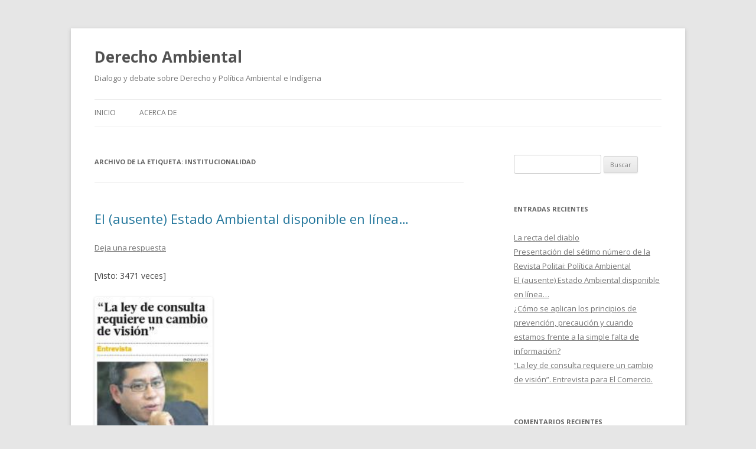

--- FILE ---
content_type: text/html; charset=UTF-8
request_url: http://blog.pucp.edu.pe/blog/derechoambiental/tag/institucionalidad/
body_size: 9661
content:
<!DOCTYPE html>
<!--[if IE 7]>
<html class="ie ie7" lang="es-ES">
<![endif]-->
<!--[if IE 8]>
<html class="ie ie8" lang="es-ES">
<![endif]-->
<!--[if !(IE 7) & !(IE 8)]><!-->
<html lang="es-ES">
<!--<![endif]-->
<head>
<meta charset="UTF-8" />
<meta name="viewport" content="width=device-width" />
<title>Institucionalidad | Derecho Ambiental</title>
<link rel="profile" href="http://gmpg.org/xfn/11" />
<link rel="pingback" href="http://blog.pucp.edu.pe/blog/derechoambiental/xmlrpc.php" />
<!--[if lt IE 9]>
<script src="http://blog.pucp.edu.pe/blog/derechoambiental/wp-content/themes/twentytwelve/js/html5.js" type="text/javascript"></script>
<![endif]-->
<link rel='dns-prefetch' href='//fonts.googleapis.com' />
<link rel='dns-prefetch' href='//s.w.org' />
<link href='https://fonts.gstatic.com' crossorigin rel='preconnect' />
<link rel="alternate" type="application/rss+xml" title="Derecho Ambiental &raquo; Feed" href="http://blog.pucp.edu.pe/blog/derechoambiental/feed/" />
<link rel="alternate" type="application/rss+xml" title="Derecho Ambiental &raquo; RSS de los comentarios" href="http://blog.pucp.edu.pe/blog/derechoambiental/comments/feed/" />
<link rel="alternate" type="application/rss+xml" title="Derecho Ambiental &raquo; Institucionalidad RSS de la etiqueta" href="http://blog.pucp.edu.pe/blog/derechoambiental/tag/institucionalidad/feed/" />
		<script type="text/javascript">
			window._wpemojiSettings = {"baseUrl":"https:\/\/s.w.org\/images\/core\/emoji\/11\/72x72\/","ext":".png","svgUrl":"https:\/\/s.w.org\/images\/core\/emoji\/11\/svg\/","svgExt":".svg","source":{"concatemoji":"http:\/\/blog.pucp.edu.pe\/blog\/derechoambiental\/wp-includes\/js\/wp-emoji-release.min.js?ver=4.9.8"}};
			!function(a,b,c){function d(a,b){var c=String.fromCharCode;l.clearRect(0,0,k.width,k.height),l.fillText(c.apply(this,a),0,0);var d=k.toDataURL();l.clearRect(0,0,k.width,k.height),l.fillText(c.apply(this,b),0,0);var e=k.toDataURL();return d===e}function e(a){var b;if(!l||!l.fillText)return!1;switch(l.textBaseline="top",l.font="600 32px Arial",a){case"flag":return!(b=d([55356,56826,55356,56819],[55356,56826,8203,55356,56819]))&&(b=d([55356,57332,56128,56423,56128,56418,56128,56421,56128,56430,56128,56423,56128,56447],[55356,57332,8203,56128,56423,8203,56128,56418,8203,56128,56421,8203,56128,56430,8203,56128,56423,8203,56128,56447]),!b);case"emoji":return b=d([55358,56760,9792,65039],[55358,56760,8203,9792,65039]),!b}return!1}function f(a){var c=b.createElement("script");c.src=a,c.defer=c.type="text/javascript",b.getElementsByTagName("head")[0].appendChild(c)}var g,h,i,j,k=b.createElement("canvas"),l=k.getContext&&k.getContext("2d");for(j=Array("flag","emoji"),c.supports={everything:!0,everythingExceptFlag:!0},i=0;i<j.length;i++)c.supports[j[i]]=e(j[i]),c.supports.everything=c.supports.everything&&c.supports[j[i]],"flag"!==j[i]&&(c.supports.everythingExceptFlag=c.supports.everythingExceptFlag&&c.supports[j[i]]);c.supports.everythingExceptFlag=c.supports.everythingExceptFlag&&!c.supports.flag,c.DOMReady=!1,c.readyCallback=function(){c.DOMReady=!0},c.supports.everything||(h=function(){c.readyCallback()},b.addEventListener?(b.addEventListener("DOMContentLoaded",h,!1),a.addEventListener("load",h,!1)):(a.attachEvent("onload",h),b.attachEvent("onreadystatechange",function(){"complete"===b.readyState&&c.readyCallback()})),g=c.source||{},g.concatemoji?f(g.concatemoji):g.wpemoji&&g.twemoji&&(f(g.twemoji),f(g.wpemoji)))}(window,document,window._wpemojiSettings);
		</script>
		<style type="text/css">
img.wp-smiley,
img.emoji {
	display: inline !important;
	border: none !important;
	box-shadow: none !important;
	height: 1em !important;
	width: 1em !important;
	margin: 0 .07em !important;
	vertical-align: -0.1em !important;
	background: none !important;
	padding: 0 !important;
}
</style>
<link rel='stylesheet' id='rating-dia-css'  href='http://blog.pucp.edu.pe/blog/derechoambiental/wp-content/plugins/rating-dia/css/rating-dia.css?ver=4.9.8' type='text/css' media='all' />
<link rel='stylesheet' id='twentytwelve-fonts-css'  href='https://fonts.googleapis.com/css?family=Open+Sans:400italic,700italic,400,700&#038;subset=latin,latin-ext' type='text/css' media='all' />
<link rel='stylesheet' id='twentytwelve-style-css'  href='http://blog.pucp.edu.pe/blog/derechoambiental/wp-content/themes/twentytwelve/style.css?ver=4.9.8' type='text/css' media='all' />
<!--[if lt IE 9]>
<link rel='stylesheet' id='twentytwelve-ie-css'  href='http://blog.pucp.edu.pe/blog/derechoambiental/wp-content/themes/twentytwelve/css/ie.css?ver=20121010' type='text/css' media='all' />
<![endif]-->
<link rel='stylesheet' id='subscribe-by-email-widget-css-css'  href='http://blog.pucp.edu.pe/blog/derechoambiental/wp-content/plugins/subscribe-by-email/assets/css/widget/widget.css?ver=20130522' type='text/css' media='all' />
<link rel='stylesheet' id='addtoany-css'  href='http://blog.pucp.edu.pe/blog/derechoambiental/wp-content/plugins/add-to-any/addtoany.min.css?ver=1.14' type='text/css' media='all' />
<link rel='stylesheet' id='site-categories-styles-css'  href='http://blog.pucp.edu.pe/blog/derechoambiental/wp-content/plugins/site-categories/css/site-categories-styles.css?ver=4.9.8' type='text/css' media='all' />
<link rel='stylesheet' id='sbe-form-css-css'  href='http://blog.pucp.edu.pe/blog/derechoambiental/wp-content/plugins/subscribe-by-email/assets//css/shortcode.css?ver=20140212' type='text/css' media='all' />
<script type='text/javascript' src='http://blog.pucp.edu.pe/blog/derechoambiental/wp-includes/js/jquery/jquery.js?ver=1.12.4'></script>
<script type='text/javascript' src='http://blog.pucp.edu.pe/blog/derechoambiental/wp-includes/js/jquery/jquery-migrate.min.js?ver=1.4.1'></script>
<script type='text/javascript' src='http://blog.pucp.edu.pe/blog/derechoambiental/wp-content/plugins/add-to-any/addtoany.min.js?ver=1.0'></script>
<script type='text/javascript'>
/* <![CDATA[ */
var RatingDia = {"ajaxurl":"http:\/\/blog.pucp.edu.pe\/blog\/derechoambiental\/wp-admin\/admin-ajax.php","security":"3e21a3dfb3"};
/* ]]> */
</script>
<script type='text/javascript' src='http://blog.pucp.edu.pe/blog/derechoambiental/wp-content/plugins/rating-dia/js/rating-dia.js?ver=4.9.8'></script>
<script type='text/javascript'>
/* <![CDATA[ */
var sbe_widget_captions = {"ajaxurl":"http:\/\/blog.pucp.edu.pe\/blog\/derechoambiental\/wp-admin\/admin-ajax.php","nonce":"f9640f6215"};
/* ]]> */
</script>
<script type='text/javascript' src='http://blog.pucp.edu.pe/blog/derechoambiental/wp-content/plugins/subscribe-by-email/assets/js/widget.js?ver=4.9.8'></script>
<link rel='https://api.w.org/' href='http://blog.pucp.edu.pe/blog/derechoambiental/wp-json/' />
<link rel="EditURI" type="application/rsd+xml" title="RSD" href="http://blog.pucp.edu.pe/blog/derechoambiental/xmlrpc.php?rsd" />
<link rel="wlwmanifest" type="application/wlwmanifest+xml" href="http://blog.pucp.edu.pe/blog/derechoambiental/wp-includes/wlwmanifest.xml" /> 
<meta name="generator" content="WordPress 4.9.8" />

<script data-cfasync="false">
window.a2a_config=window.a2a_config||{};a2a_config.callbacks=[];a2a_config.overlays=[];a2a_config.templates={};a2a_localize = {
	Share: "Compartir",
	Save: "Guardar",
	Subscribe: "Suscribirse",
	Email: "Email",
	Bookmark: "Marcador",
	ShowAll: "Mostrar todo",
	ShowLess: "Mostrar menos",
	FindServices: "Buscar servicios(s)",
	FindAnyServiceToAddTo: "Buscar servicio",
	PoweredBy: "Servicio ofrecido por",
	ShareViaEmail: "Compartir por correo electrónico",
	SubscribeViaEmail: "Suscribirse a través de correo electrónico",
	BookmarkInYourBrowser: "Agregar a marcadores de tu navegador",
	BookmarkInstructions: "Presiona Ctrl + D o \u2318+D para agregar a favoritos",
	AddToYourFavorites: "Agregar a favoritos",
	SendFromWebOrProgram: "Enviar desde cualquier dirección o programa de correo electrónico ",
	EmailProgram: "Programación de correo electrónicos",
	More: "Más&#8230;"
};

(function(d,s,a,b){a=d.createElement(s);b=d.getElementsByTagName(s)[0];a.async=1;a.src="https://static.addtoany.com/menu/page.js";b.parentNode.insertBefore(a,b);})(document,"script");
</script>

            <script>
                (function(i,s,o,g,r,a,m){i['GoogleAnalyticsObject']=r;i[r]=i[r]||function(){
                (i[r].q=i[r].q||[]).push(arguments)},i[r].l=1*new Date();a=s.createElement(o),
                m=s.getElementsByTagName(o)[0];a.async=1;a.src=g;m.parentNode.insertBefore(a,m)
                })(window,document,'script','//www.google-analytics.com/analytics.js','gaplusu');

                function gaplus_track() {
                                                gaplusu('create', 'UA-394303-1', 'auto');
                                                                                                    gaplusu('send', 'pageview');
                    
                                    }

                                    gaplus_track();
                
            </script>

				<style type="text/css">.recentcomments a{display:inline !important;padding:0 !important;margin:0 !important;}</style>
		</head>

<body class="archive tag tag-institucionalidad tag-34 custom-font-enabled single-author">
<div id="page" class="hfeed site">
	<header id="masthead" class="site-header" role="banner">
		<hgroup>
			<h1 class="site-title"><a href="http://blog.pucp.edu.pe/blog/derechoambiental/" title="Derecho Ambiental" rel="home">Derecho Ambiental</a></h1>
			<h2 class="site-description">Dialogo y debate sobre Derecho y Política Ambiental e Indígena</h2>
		</hgroup>

		<nav id="site-navigation" class="main-navigation" role="navigation">
			<button class="menu-toggle">Menú</button>
			<a class="assistive-text" href="#content" title="Ir al contenido">Ir al contenido</a>
			<div class="nav-menu"><ul>
<li ><a href="http://blog.pucp.edu.pe/blog/derechoambiental/">Inicio</a></li><li class="page_item page-item-2"><a href="http://blog.pucp.edu.pe/blog/derechoambiental/acerca-de/">Acerca de</a></li>
</ul></div>
		</nav><!-- #site-navigation -->

			</header><!-- #masthead -->

	<div id="main" class="wrapper">

	<section id="primary" class="site-content">
		<div id="content" role="main">

					<header class="archive-header">
				<h1 class="archive-title">Archivo de la etiqueta: <span>Institucionalidad</span></h1>

						</header><!-- .archive-header -->

			
	<article id="post-324" class="post-324 post type-post status-publish format-standard hentry category-politica-ambiental tag-derecho-ambiental tag-institucionalidad tag-politica-ambiental tag-reforma-del-estado">
				<header class="entry-header">
			
						<h1 class="entry-title">
				<a href="http://blog.pucp.edu.pe/blog/derechoambiental/2012/07/09/el-ausente-estado-ambiental-disponible-en-linea/" rel="bookmark">El (ausente) Estado Ambiental disponible en línea&#8230;</a>
			</h1>
										<div class="comments-link">
					<a href="http://blog.pucp.edu.pe/blog/derechoambiental/2012/07/09/el-ausente-estado-ambiental-disponible-en-linea/#respond"><span class="leave-reply">Deja una respuesta</span></a>				</div><!-- .comments-link -->
					</header><!-- .entry-header -->

				<div class="entry-content">
			<div class="visitor-counter-style">[Visto: 3471 veces]</div></br><div class="leftbox"><img alt ='20080212-ElausenteEstadoAmbiental.JPG' src="http://blog.pucp.edu.pe/blog/wp-content/uploads/sites/28/2011/10/Entrevista-El-Comercio.jpg" width="200" height="284" /></div>
<p>Estimados amigos y amigas,</p>
<p>Pueden acceder al libro que publicamos en el 2008 &#8220;El (ausente) Estado Ambiental&#8221; en línea, dado que ya está agotado hace buen tiempo en las librerías.  Esta coyuntura hace propicia una revisión de las ideas expresadas hace ya más de 4 años.</p>
<p>Ivan Lanegra</p>
<p>
 <a href="http://blog.pucp.edu.pe/blog/derechoambiental/2012/07/09/el-ausente-estado-ambiental-disponible-en-linea/#more-324" class="more-link">Sigue leyendo <span class="meta-nav">&rarr;</span></a></p>
<div class="addtoany_share_save_container addtoany_content addtoany_content_bottom"><div class="a2a_kit a2a_kit_size_32 addtoany_list" data-a2a-url="http://blog.pucp.edu.pe/blog/derechoambiental/2012/07/09/el-ausente-estado-ambiental-disponible-en-linea/" data-a2a-title="El (ausente) Estado Ambiental disponible en línea…"><a class="a2a_button_facebook" href="https://www.addtoany.com/add_to/facebook?linkurl=http%3A%2F%2Fblog.pucp.edu.pe%2Fblog%2Fderechoambiental%2F2012%2F07%2F09%2Fel-ausente-estado-ambiental-disponible-en-linea%2F&amp;linkname=El%20%28ausente%29%20Estado%20Ambiental%20disponible%20en%20l%C3%ADnea%E2%80%A6" title="Facebook" rel="nofollow noopener" target="_blank"></a><a class="a2a_button_twitter" href="https://www.addtoany.com/add_to/twitter?linkurl=http%3A%2F%2Fblog.pucp.edu.pe%2Fblog%2Fderechoambiental%2F2012%2F07%2F09%2Fel-ausente-estado-ambiental-disponible-en-linea%2F&amp;linkname=El%20%28ausente%29%20Estado%20Ambiental%20disponible%20en%20l%C3%ADnea%E2%80%A6" title="Twitter" rel="nofollow noopener" target="_blank"></a><a class="a2a_button_google_plus" href="https://www.addtoany.com/add_to/google_plus?linkurl=http%3A%2F%2Fblog.pucp.edu.pe%2Fblog%2Fderechoambiental%2F2012%2F07%2F09%2Fel-ausente-estado-ambiental-disponible-en-linea%2F&amp;linkname=El%20%28ausente%29%20Estado%20Ambiental%20disponible%20en%20l%C3%ADnea%E2%80%A6" title="Google+" rel="nofollow noopener" target="_blank"></a><a class="a2a_dd addtoany_share_save addtoany_share" href="https://www.addtoany.com/share"></a></div></div>					</div><!-- .entry-content -->
		
		<footer class="entry-meta">
			Esta entrada se publicó en <a href="http://blog.pucp.edu.pe/blog/derechoambiental/category/politica-ambiental/" rel="category tag">Política Ambiental</a> y está etiquetada con <a href="http://blog.pucp.edu.pe/blog/derechoambiental/tag/derecho-ambiental/" rel="tag">Derecho ambiental</a>, <a href="http://blog.pucp.edu.pe/blog/derechoambiental/tag/institucionalidad/" rel="tag">Institucionalidad</a>, <a href="http://blog.pucp.edu.pe/blog/derechoambiental/tag/politica-ambiental/" rel="tag">política ambiental</a>, <a href="http://blog.pucp.edu.pe/blog/derechoambiental/tag/reforma-del-estado/" rel="tag">reforma del Estado</a> en <a href="http://blog.pucp.edu.pe/blog/derechoambiental/2012/07/09/el-ausente-estado-ambiental-disponible-en-linea/" title="10:17 am" rel="bookmark"><time class="entry-date" datetime="2012-07-09T10:17:19+00:00">9 julio, 2012</time></a><span class="by-author"> por <span class="author vcard"><a class="url fn n" href="http://blog.pucp.edu.pe/blog/derechoambiental/author/ilanegra/" title="Ver todas las entradas de Ivan Lanegra Quispe" rel="author">Ivan Lanegra Quispe</a></span></span>.								</footer><!-- .entry-meta -->
	</article><!-- #post -->

		
		</div><!-- #content -->
	</section><!-- #primary -->


			<div id="secondary" class="widget-area" role="complementary">
			<aside id="search-2" class="widget widget_search"><form role="search" method="get" id="searchform" class="searchform" action="http://blog.pucp.edu.pe/blog/derechoambiental/">
				<div>
					<label class="screen-reader-text" for="s">Buscar:</label>
					<input type="text" value="" name="s" id="s" />
					<input type="submit" id="searchsubmit" value="Buscar" />
				</div>
			</form></aside>		<aside id="recent-posts-2" class="widget widget_recent_entries">		<h3 class="widget-title">Entradas recientes</h3>		<ul>
											<li>
					<a href="http://blog.pucp.edu.pe/blog/derechoambiental/2014/06/05/la-recta-del-diablo/">La recta del diablo</a>
									</li>
											<li>
					<a href="http://blog.pucp.edu.pe/blog/derechoambiental/2013/06/16/ciencia-pol-tica-pol-tica-ambiental-estado-recursos-naturales/">Presentación del sétimo número de la Revista Politai: Política Ambiental</a>
									</li>
											<li>
					<a href="http://blog.pucp.edu.pe/blog/derechoambiental/2012/07/09/el-ausente-estado-ambiental-disponible-en-linea/">El (ausente) Estado Ambiental disponible en línea&#8230;</a>
									</li>
											<li>
					<a href="http://blog.pucp.edu.pe/blog/derechoambiental/2012/03/07/como-se-aplican-los-principios-de-prevencion-precaucion-y-cuando-estamos-frente-a-la-simple-falta-de-informacion/">¿Cómo se aplican los principios de prevención, precaución y cuando estamos frente a la simple falta de información?</a>
									</li>
											<li>
					<a href="http://blog.pucp.edu.pe/blog/derechoambiental/2011/10/30/la-ley-de-consulta-requiere-un-cambio-de-vision-entrevista-para-el-comercio/">“La ley de consulta requiere un cambio de visión”. Entrevista para El Comercio.</a>
									</li>
					</ul>
		</aside><aside id="recent-comments-2" class="widget widget_recent_comments"><h3 class="widget-title">Comentarios recientes</h3><ul id="recentcomments"><li class="recentcomments"><span class="comment-author-link"><a href='http://154@qq.com' rel='external nofollow' class='url'>tn pas cher</a></span> en <a href="http://blog.pucp.edu.pe/blog/derechoambiental/2006/09/28/es-la-ley-general-del-ambiente-una-norma-disminuida/#comment-598"><b>¿Es la Ley General del Ambiente una norma “disminuida”?</b></a></li><li class="recentcomments"><span class="comment-author-link"><a href='http://clickbetjoss@yahoo.com' rel='external nofollow' class='url'>agen bola</a></span> en <a href="http://blog.pucp.edu.pe/blog/derechoambiental/2011/10/30/la-ley-de-consulta-requiere-un-cambio-de-vision-entrevista-para-el-comercio/#comment-600">“La ley de consulta requiere un cambio de visión”. Entrevista para El Comercio.</a></li><li class="recentcomments"><span class="comment-author-link"><a href='http://edyjadan@gmail.com' rel='external nofollow' class='url'>EDY</a></span> en <a href="http://blog.pucp.edu.pe/blog/derechoambiental/2006/09/19/tenemos-muchas-normas-ambientales/#comment-599"><b>¿Tenemos muchas normas ambientales?</b></a></li><li class="recentcomments"><span class="comment-author-link"><a href='http://ferdelmastro@gmail.com' rel='external nofollow' class='url'>fernando del mastro v</a></span> en <a href="http://blog.pucp.edu.pe/blog/derechoambiental/2009/10/28/compendio-de-la-legislacion-ambiental-peruana/#comment-601"><b>Compendio de la Legislacion Ambiental Peruana</b></a></li><li class="recentcomments"><span class="comment-author-link"><a href='http://carlalolita54@yahoo.com.mx' rel='external nofollow' class='url'>carla</a></span> en <a href="http://blog.pucp.edu.pe/blog/derechoambiental/2006/10/16/la-ley-general-del-ambiente-y-la-regulacion-ambiental/#comment-602"><b>La Ley General del Ambiente y la regulación ambiental</b></a></li></ul></aside><aside id="archives-2" class="widget widget_archive"><h3 class="widget-title">Archivos</h3>		<ul>
			<li><a href='http://blog.pucp.edu.pe/blog/derechoambiental/2014/06/'>junio 2014</a></li>
	<li><a href='http://blog.pucp.edu.pe/blog/derechoambiental/2013/06/'>junio 2013</a></li>
	<li><a href='http://blog.pucp.edu.pe/blog/derechoambiental/2012/07/'>julio 2012</a></li>
	<li><a href='http://blog.pucp.edu.pe/blog/derechoambiental/2012/03/'>marzo 2012</a></li>
	<li><a href='http://blog.pucp.edu.pe/blog/derechoambiental/2011/10/'>octubre 2011</a></li>
	<li><a href='http://blog.pucp.edu.pe/blog/derechoambiental/2011/09/'>septiembre 2011</a></li>
	<li><a href='http://blog.pucp.edu.pe/blog/derechoambiental/2011/07/'>julio 2011</a></li>
	<li><a href='http://blog.pucp.edu.pe/blog/derechoambiental/2011/06/'>junio 2011</a></li>
	<li><a href='http://blog.pucp.edu.pe/blog/derechoambiental/2011/05/'>mayo 2011</a></li>
	<li><a href='http://blog.pucp.edu.pe/blog/derechoambiental/2010/12/'>diciembre 2010</a></li>
	<li><a href='http://blog.pucp.edu.pe/blog/derechoambiental/2010/10/'>octubre 2010</a></li>
	<li><a href='http://blog.pucp.edu.pe/blog/derechoambiental/2010/08/'>agosto 2010</a></li>
	<li><a href='http://blog.pucp.edu.pe/blog/derechoambiental/2010/05/'>mayo 2010</a></li>
	<li><a href='http://blog.pucp.edu.pe/blog/derechoambiental/2010/03/'>marzo 2010</a></li>
	<li><a href='http://blog.pucp.edu.pe/blog/derechoambiental/2010/02/'>febrero 2010</a></li>
	<li><a href='http://blog.pucp.edu.pe/blog/derechoambiental/2010/01/'>enero 2010</a></li>
	<li><a href='http://blog.pucp.edu.pe/blog/derechoambiental/2009/12/'>diciembre 2009</a></li>
	<li><a href='http://blog.pucp.edu.pe/blog/derechoambiental/2009/11/'>noviembre 2009</a></li>
	<li><a href='http://blog.pucp.edu.pe/blog/derechoambiental/2009/10/'>octubre 2009</a></li>
	<li><a href='http://blog.pucp.edu.pe/blog/derechoambiental/2009/08/'>agosto 2009</a></li>
	<li><a href='http://blog.pucp.edu.pe/blog/derechoambiental/2009/07/'>julio 2009</a></li>
	<li><a href='http://blog.pucp.edu.pe/blog/derechoambiental/2009/06/'>junio 2009</a></li>
	<li><a href='http://blog.pucp.edu.pe/blog/derechoambiental/2009/04/'>abril 2009</a></li>
	<li><a href='http://blog.pucp.edu.pe/blog/derechoambiental/2008/12/'>diciembre 2008</a></li>
	<li><a href='http://blog.pucp.edu.pe/blog/derechoambiental/2008/11/'>noviembre 2008</a></li>
	<li><a href='http://blog.pucp.edu.pe/blog/derechoambiental/2008/09/'>septiembre 2008</a></li>
	<li><a href='http://blog.pucp.edu.pe/blog/derechoambiental/2008/08/'>agosto 2008</a></li>
	<li><a href='http://blog.pucp.edu.pe/blog/derechoambiental/2008/07/'>julio 2008</a></li>
	<li><a href='http://blog.pucp.edu.pe/blog/derechoambiental/2008/06/'>junio 2008</a></li>
	<li><a href='http://blog.pucp.edu.pe/blog/derechoambiental/2008/05/'>mayo 2008</a></li>
	<li><a href='http://blog.pucp.edu.pe/blog/derechoambiental/2008/04/'>abril 2008</a></li>
	<li><a href='http://blog.pucp.edu.pe/blog/derechoambiental/2008/03/'>marzo 2008</a></li>
	<li><a href='http://blog.pucp.edu.pe/blog/derechoambiental/2008/02/'>febrero 2008</a></li>
	<li><a href='http://blog.pucp.edu.pe/blog/derechoambiental/2008/01/'>enero 2008</a></li>
	<li><a href='http://blog.pucp.edu.pe/blog/derechoambiental/2007/12/'>diciembre 2007</a></li>
	<li><a href='http://blog.pucp.edu.pe/blog/derechoambiental/2007/11/'>noviembre 2007</a></li>
	<li><a href='http://blog.pucp.edu.pe/blog/derechoambiental/2007/10/'>octubre 2007</a></li>
	<li><a href='http://blog.pucp.edu.pe/blog/derechoambiental/2007/09/'>septiembre 2007</a></li>
	<li><a href='http://blog.pucp.edu.pe/blog/derechoambiental/2007/08/'>agosto 2007</a></li>
	<li><a href='http://blog.pucp.edu.pe/blog/derechoambiental/2007/07/'>julio 2007</a></li>
	<li><a href='http://blog.pucp.edu.pe/blog/derechoambiental/2007/06/'>junio 2007</a></li>
	<li><a href='http://blog.pucp.edu.pe/blog/derechoambiental/2007/05/'>mayo 2007</a></li>
	<li><a href='http://blog.pucp.edu.pe/blog/derechoambiental/2007/04/'>abril 2007</a></li>
	<li><a href='http://blog.pucp.edu.pe/blog/derechoambiental/2007/03/'>marzo 2007</a></li>
	<li><a href='http://blog.pucp.edu.pe/blog/derechoambiental/2007/02/'>febrero 2007</a></li>
	<li><a href='http://blog.pucp.edu.pe/blog/derechoambiental/2006/11/'>noviembre 2006</a></li>
	<li><a href='http://blog.pucp.edu.pe/blog/derechoambiental/2006/10/'>octubre 2006</a></li>
	<li><a href='http://blog.pucp.edu.pe/blog/derechoambiental/2006/09/'>septiembre 2006</a></li>
	<li><a href='http://blog.pucp.edu.pe/blog/derechoambiental/2006/06/'>junio 2006</a></li>
	<li><a href='http://blog.pucp.edu.pe/blog/derechoambiental/2006/04/'>abril 2006</a></li>
	<li><a href='http://blog.pucp.edu.pe/blog/derechoambiental/2006/03/'>marzo 2006</a></li>
		</ul>
		</aside><aside id="categories-2" class="widget widget_categories"><h3 class="widget-title">Categorías</h3>		<ul>
	<li class="cat-item cat-item-2"><a href="http://blog.pucp.edu.pe/blog/derechoambiental/category/derecho-ambiental/" >Derecho Ambiental</a>
</li>
	<li class="cat-item cat-item-3"><a href="http://blog.pucp.edu.pe/blog/derechoambiental/category/politica-ambiental/" >Política Ambiental</a>
</li>
	<li class="cat-item cat-item-4"><a href="http://blog.pucp.edu.pe/blog/derechoambiental/category/pueblos-indigenas/" >Pueblos Indígenas</a>
</li>
		</ul>
</aside><aside id="meta-2" class="widget widget_meta"><h3 class="widget-title">Meta</h3>			<ul>
						<li><a href="http://blog.pucp.edu.pe/blog/derechoambiental/wp-login.php?action=shibboleth">Acceder</a></li>
			<li><a href="http://blog.pucp.edu.pe/blog/derechoambiental/feed/"><abbr title="Really Simple Syndication">RSS</abbr> de las entradas</a></li>
			<li><a href="http://blog.pucp.edu.pe/blog/derechoambiental/comments/feed/"><abbr title="Really Simple Syndication">RSS</abbr> de los comentarios</a></li>
			<li><a href="https://es.wordpress.org/" title="Funciona gracias a WordPress, una avanzada plataforma de publicación personal semántica.">WordPress.org</a></li>			</ul>
			</aside><aside id="tag_cloud-1" class="widget widget_tag_cloud"><h3 class="widget-title">Etiquetas</h3><div class="tagcloud"><ul class='wp-tag-cloud' role='list'>
	<li><a href="http://blog.pucp.edu.pe/blog/derechoambiental/tag/agua/" class="tag-cloud-link tag-link-16 tag-link-position-1" style="font-size: 8pt;" aria-label="agua (1 elemento)">agua</a></li>
	<li><a href="http://blog.pucp.edu.pe/blog/derechoambiental/tag/aguas-residuales/" class="tag-cloud-link tag-link-18 tag-link-position-2" style="font-size: 8pt;" aria-label="aguas residuales (1 elemento)">aguas residuales</a></li>
	<li><a href="http://blog.pucp.edu.pe/blog/derechoambiental/tag/bagua/" class="tag-cloud-link tag-link-35 tag-link-position-3" style="font-size: 8pt;" aria-label="Bagua (1 elemento)">Bagua</a></li>
	<li><a href="http://blog.pucp.edu.pe/blog/derechoambiental/tag/cambio-climatico/" class="tag-cloud-link tag-link-12 tag-link-position-4" style="font-size: 16.75pt;" aria-label="cambio climático (3 elementos)">cambio climático</a></li>
	<li><a href="http://blog.pucp.edu.pe/blog/derechoambiental/tag/cidh/" class="tag-cloud-link tag-link-26 tag-link-position-5" style="font-size: 8pt;" aria-label="CIDH (1 elemento)">CIDH</a></li>
	<li><a href="http://blog.pucp.edu.pe/blog/derechoambiental/tag/conflictos-sociales/" class="tag-cloud-link tag-link-30 tag-link-position-6" style="font-size: 8pt;" aria-label="conflictos sociales (1 elemento)">conflictos sociales</a></li>
	<li><a href="http://blog.pucp.edu.pe/blog/derechoambiental/tag/consulta/" class="tag-cloud-link tag-link-27 tag-link-position-7" style="font-size: 8pt;" aria-label="consulta (1 elemento)">consulta</a></li>
	<li><a href="http://blog.pucp.edu.pe/blog/derechoambiental/tag/consulta-previa/" class="tag-cloud-link tag-link-25 tag-link-position-8" style="font-size: 8pt;" aria-label="consulta previa (1 elemento)">consulta previa</a></li>
	<li><a href="http://blog.pucp.edu.pe/blog/derechoambiental/tag/convenio-169/" class="tag-cloud-link tag-link-24 tag-link-position-9" style="font-size: 8pt;" aria-label="Convenio 169 (1 elemento)">Convenio 169</a></li>
	<li><a href="http://blog.pucp.edu.pe/blog/derechoambiental/tag/copenhague/" class="tag-cloud-link tag-link-14 tag-link-position-10" style="font-size: 8pt;" aria-label="Copenhague (1 elemento)">Copenhague</a></li>
	<li><a href="http://blog.pucp.edu.pe/blog/derechoambiental/tag/curva-del-diablo/" class="tag-cloud-link tag-link-36 tag-link-position-11" style="font-size: 8pt;" aria-label="Curva del diablo (1 elemento)">Curva del diablo</a></li>
	<li><a href="http://blog.pucp.edu.pe/blog/derechoambiental/tag/defensoria-del-pueblo/" class="tag-cloud-link tag-link-13 tag-link-position-12" style="font-size: 22pt;" aria-label="Defensoría del Pueblo (5 elementos)">Defensoría del Pueblo</a></li>
	<li><a href="http://blog.pucp.edu.pe/blog/derechoambiental/tag/derecho-ambiental/" class="tag-cloud-link tag-link-33 tag-link-position-13" style="font-size: 8pt;" aria-label="Derecho ambiental (1 elemento)">Derecho ambiental</a></li>
	<li><a href="http://blog.pucp.edu.pe/blog/derechoambiental/tag/derecho-de-consulta/" class="tag-cloud-link tag-link-31 tag-link-position-14" style="font-size: 8pt;" aria-label="derecho de consulta (1 elemento)">derecho de consulta</a></li>
	<li><a href="http://blog.pucp.edu.pe/blog/derechoambiental/tag/desastres-naturales/" class="tag-cloud-link tag-link-15 tag-link-position-15" style="font-size: 8pt;" aria-label="desastres naturales (1 elemento)">desastres naturales</a></li>
	<li><a href="http://blog.pucp.edu.pe/blog/derechoambiental/tag/glaciares/" class="tag-cloud-link tag-link-17 tag-link-position-16" style="font-size: 8pt;" aria-label="Glaciares (1 elemento)">Glaciares</a></li>
	<li><a href="http://blog.pucp.edu.pe/blog/derechoambiental/tag/incertidumbre-cientifica/" class="tag-cloud-link tag-link-11 tag-link-position-17" style="font-size: 8pt;" aria-label="Incertidumbre Científica (1 elemento)">Incertidumbre Científica</a></li>
	<li><a href="http://blog.pucp.edu.pe/blog/derechoambiental/tag/institucionalidad/" class="tag-cloud-link tag-link-34 tag-link-position-18" style="font-size: 8pt;" aria-label="Institucionalidad (1 elemento)">Institucionalidad</a></li>
	<li><a href="http://blog.pucp.edu.pe/blog/derechoambiental/tag/interculturalidad/" class="tag-cloud-link tag-link-29 tag-link-position-19" style="font-size: 8pt;" aria-label="interculturalidad (1 elemento)">interculturalidad</a></li>
	<li><a href="http://blog.pucp.edu.pe/blog/derechoambiental/tag/ley-general-del-ambiente/" class="tag-cloud-link tag-link-8 tag-link-position-20" style="font-size: 8pt;" aria-label="Ley General del Ambiente (1 elemento)">Ley General del Ambiente</a></li>
	<li><a href="http://blog.pucp.edu.pe/blog/derechoambiental/tag/ministerio-del-ambiente/" class="tag-cloud-link tag-link-19 tag-link-position-21" style="font-size: 8pt;" aria-label="Ministerio del Ambiente (1 elemento)">Ministerio del Ambiente</a></li>
	<li><a href="http://blog.pucp.edu.pe/blog/derechoambiental/tag/oit/" class="tag-cloud-link tag-link-22 tag-link-position-22" style="font-size: 8pt;" aria-label="OIT (1 elemento)">OIT</a></li>
	<li><a href="http://blog.pucp.edu.pe/blog/derechoambiental/tag/ollanta-humala/" class="tag-cloud-link tag-link-21 tag-link-position-23" style="font-size: 8pt;" aria-label="Ollanta Humala (1 elemento)">Ollanta Humala</a></li>
	<li><a href="http://blog.pucp.edu.pe/blog/derechoambiental/tag/ordenamiento-territorial/" class="tag-cloud-link tag-link-28 tag-link-position-24" style="font-size: 8pt;" aria-label="Ordenamiento territorial (1 elemento)">Ordenamiento territorial</a></li>
	<li><a href="http://blog.pucp.edu.pe/blog/derechoambiental/tag/politica-ambiental/" class="tag-cloud-link tag-link-20 tag-link-position-25" style="font-size: 16.75pt;" aria-label="política ambiental (3 elementos)">política ambiental</a></li>
	<li><a href="http://blog.pucp.edu.pe/blog/derechoambiental/tag/principio-de-precaucion/" class="tag-cloud-link tag-link-10 tag-link-position-26" style="font-size: 8pt;" aria-label="Principio de Precaución (1 elemento)">Principio de Precaución</a></li>
	<li><a href="http://blog.pucp.edu.pe/blog/derechoambiental/tag/principio-de-prevencion/" class="tag-cloud-link tag-link-9 tag-link-position-27" style="font-size: 8pt;" aria-label="Principio de Prevención (1 elemento)">Principio de Prevención</a></li>
	<li><a href="http://blog.pucp.edu.pe/blog/derechoambiental/tag/pueblos-indigenas/" class="tag-cloud-link tag-link-23 tag-link-position-28" style="font-size: 16.75pt;" aria-label="Pueblos Indígenas (3 elementos)">Pueblos Indígenas</a></li>
	<li><a href="http://blog.pucp.edu.pe/blog/derechoambiental/tag/reforma-del-estado/" class="tag-cloud-link tag-link-32 tag-link-position-29" style="font-size: 8pt;" aria-label="reforma del Estado (1 elemento)">reforma del Estado</a></li>
	<li><a href="http://blog.pucp.edu.pe/blog/derechoambiental/tag/riesgo/" class="tag-cloud-link tag-link-7 tag-link-position-30" style="font-size: 8pt;" aria-label="riesgo (1 elemento)">riesgo</a></li>
	<li><a href="http://blog.pucp.edu.pe/blog/derechoambiental/tag/santiago-manuin/" class="tag-cloud-link tag-link-37 tag-link-position-31" style="font-size: 8pt;" aria-label="Santiago Manuin (1 elemento)">Santiago Manuin</a></li>
</ul>
</div>
</aside><aside id="rating_dia_widget-1" class="widget widget_rating_dia_widget"><h3 class="widget-title">Top 5</h3>            <ul>
                                    <li>
                                                <div class="show-stars stars-5"></div>
                        <a href="http://blog.pucp.edu.pe/blog/derechoambiental/2007/06/03/la-agenda-ambiental-cuando-lo-importante-no-es-prioritario-1/"><b>La Agenda Ambiental: cuando lo importante no es prioritario [1]</b></a>
                    </li>
                                    <li>
                                                <div class="show-stars stars-5"></div>
                        <a href="http://blog.pucp.edu.pe/blog/derechoambiental/2008/04/22/colector-de-errores/"><b>Colector de errores</b></a>
                    </li>
                                    <li>
                                                <div class="show-stars stars-5"></div>
                        <a href="http://blog.pucp.edu.pe/blog/derechoambiental/2008/11/29/de-la-emergencia-a-la-gestion/"><b>De la emergencia a la gestión</b></a>
                    </li>
                                    <li>
                                                <div class="show-stars stars-5"></div>
                        <a href="http://blog.pucp.edu.pe/blog/derechoambiental/2007/12/13/cronica-de-una-reforma-anunciada-ministra-araoz-propone-fortalecimiento-de-la-gestion-ambiental/"><b>Crónica de una ¿reforma? anunciada: Ministra Araoz propone fortalecimiento de la gestión ambiental</b></a>
                    </li>
                                    <li>
                                                <div class="show-stars stars-5"></div>
                        <a href="http://blog.pucp.edu.pe/blog/derechoambiental/2008/06/07/entrevista-para-generaccion/"><b>Entrevista para GenerAcción</b></a>
                    </li>
                            </ul>
            </aside><aside id="voting_dia_widget-1" class="widget widget_voting_dia_widget"><h3 class="widget-title">Más votados</h3>            <ul>
                                    <li>
                                                <a href="http://blog.pucp.edu.pe/blog/derechoambiental/2006/03/21/que-es-el-derecho-ambiental/"><b>¿Qué es el Derecho Ambiental?</b></a>&nbsp;
                        [ 567 votes ]
                    </li>
                                    <li>
                                                <a href="http://blog.pucp.edu.pe/blog/derechoambiental/2007/12/20/ministerio-del-ambiente-no-perdamos-esta-oportunidad/"><b>Ministerio del Ambiente: no perdamos esta oportunidad</b></a>&nbsp;
                        [ 172 votes ]
                    </li>
                                    <li>
                                                <a href="http://blog.pucp.edu.pe/blog/derechoambiental/2007/03/21/el-principio-precautorio-una-propuesta/"><b>El Principio Precautorio: una propuesta</b></a>&nbsp;
                        [ 144 votes ]
                    </li>
                                    <li>
                                                <a href="http://blog.pucp.edu.pe/blog/derechoambiental/2006/09/19/tenemos-muchas-normas-ambientales/"><b>¿Tenemos muchas normas ambientales?</b></a>&nbsp;
                        [ 73 votes ]
                    </li>
                                    <li>
                                                <a href="http://blog.pucp.edu.pe/blog/derechoambiental/2006/10/16/la-ley-general-del-ambiente-y-la-regulacion-ambiental/"><b>La Ley General del Ambiente y la regulación ambiental</b></a>&nbsp;
                        [ 64 votes ]
                    </li>
                            </ul>
            </aside>            <aside id="most-viewed" class="widget">
                <h3 class="widget-title">Más Visitados</h3>                <ul>
                                            <li>
                                                        <a href="http://blog.pucp.edu.pe/blog/derechoambiental/2006/03/21/que-es-el-derecho-ambiental/"><b>¿Qué es el Derecho Ambiental?</b></a>&nbsp;
                            [ 175423 vistas ]
                        </li>
                                            <li>
                                                        <a href="http://blog.pucp.edu.pe/blog/derechoambiental/2006/10/16/la-ley-general-del-ambiente-y-la-regulacion-ambiental/"><b>La Ley General del Ambiente y la regulación ambiental</b></a>&nbsp;
                            [ 50099 vistas ]
                        </li>
                                            <li>
                                                        <a href="http://blog.pucp.edu.pe/blog/derechoambiental/2006/04/13/derecho-y-desarrollo-sostenible/"><b>Derecho y Desarrollo Sostenible</b></a>&nbsp;
                            [ 44949 vistas ]
                        </li>
                                            <li>
                                                        <a href="http://blog.pucp.edu.pe/blog/derechoambiental/2007/03/21/el-principio-precautorio-una-propuesta/"><b>El Principio Precautorio: una propuesta</b></a>&nbsp;
                            [ 38063 vistas ]
                        </li>
                                            <li>
                                                        <a href="http://blog.pucp.edu.pe/blog/derechoambiental/2009/11/05/el-dano-ambiental/"><b>El “daño ambiental”</b></a>&nbsp;
                            [ 36356 vistas ]
                        </li>
                                    </ul>
            </aside>
            <aside id="simple-links-1" class="widget sl-links-main"><h3 class="widget-title">Enlaces</h3><ul class="simple-links-list simple-links-1-list" id="simple-links-1-list"><li class="simple-links-item simple-links-widget-item" id="link-5"><a href="http://cdauch.blogspot.com/" target="_blank" title="" >Centro de Derecho Ambiental  - Chile</a></li><li class="simple-links-item simple-links-widget-item" id="link-6"><a href="http://www.cica.es/aliens/gimadus/" target="_blank" title="" >Revista Medio Ambiente &amp; Derecho - España</a></li><li class="simple-links-item simple-links-widget-item" id="link-7"><a href="http://www.ecoportal.net/" target="_blank" title="" >Ecoportal - Medio Ambiente y Ecologia Social</a></li><li class="simple-links-item simple-links-widget-item" id="link-4"><a href="http://actualidadjuridicaambiental.wordpress.com/" target="_blank" title="" >Actualidad Juridica Ambiental - Derecho Ambiental Industrial - España</a></li><li class="simple-links-item simple-links-widget-item" id="link-8"><a href="http://www.ecologiapolitica.info/" target="_blank" title="" >Revista Ecología Política</a></li><li class="simple-links-item simple-links-widget-item" id="link-9"><a href="http://www.iepe.org/" target="_blank" title="" >Instituto de Ecología Política - Chile</a></li><li class="simple-links-item simple-links-widget-item" id="link-16"><a href="http://www.defensoria.gob.pe/blog" target="_blank" title="" >Blog Defensoría del Pueblo</a></li><li class="simple-links-item simple-links-widget-item" id="link-10"><a href="http://www.ine.gob.mx/" target="_blank" title="" >Instituto Nacional de Ecología - Mexico</a></li><li class="simple-links-item simple-links-widget-item" id="link-11"><a href="http://www.planetaverde.org/" target="_blank" title="" >Instituto</a></li><li class="simple-links-item simple-links-widget-item" id="link-12"><a href="http://www.pucp.edu.pe/climadecambios/" target="_blank" title="" >Clima de Cambios - PUCP - Peru</a></li><li class="simple-links-item simple-links-widget-item" id="link-13"><a href="http://www.spda.org.pe/portal/" target="_blank" title="" >Sociedad Peruana de Derecho Ambiental - Peru</a></li><li class="simple-links-item simple-links-widget-item" id="link-14"><a href="http://www.farn.org.ar" target="_blank" title="" >Fundacion Ambiente y Recursos Naturales - Argentina</a></li><li class="simple-links-item simple-links-widget-item" id="link-15"><a href="http://www.ecologyandsociety.org/" target="_blank" title="" >Ecology and Society</a></li><li class="simple-links-item simple-links-widget-item" id="link-17"><a href="http://www.actualidadambiental.pe/" target="_blank" title="" >Actualidad Ambiental</a></li><li class="simple-links-item simple-links-widget-item" id="link-18"><a href="http://www.dar.org.pe" target="_blank" title="" >DAR</a></li><li class="simple-links-item simple-links-widget-item" id="link-26"><a href="http://www.theecologist.org/" target="_blank" title="" >Revista The Ecologist</a></li><li class="simple-links-item simple-links-widget-item" id="link-19"><a href="http://www.elflaw.org/site/" target="_blank" title="" >Environmental Law Foundation</a></li><li class="simple-links-item simple-links-widget-item" id="link-20"><a href="http://www.rff.org/Pages/default.aspx" target="_blank" title="" >Resources for the Future</a></li><li class="simple-links-item simple-links-widget-item" id="link-21"><a href="http://www.minam.gob.pe/" target="_blank" title="" >Ministerio del Ambiente</a></li><li class="simple-links-item simple-links-widget-item" id="link-22"><a href="http://www.oefa.gob.pe/" target="_blank" title="" >Organismo de Evaluación y Fiscalización Ambiental</a></li><li class="simple-links-item simple-links-widget-item" id="link-23"><a href="http://www.sernanp.gob.pe/sernanp/index.html" target="_blank" title="" >Servicio Nacional de Áreas Naturales Protegidas</a></li><li class="simple-links-item simple-links-widget-item" id="link-24"><a href="http://www.osinfor.gob.pe/" target="_blank" title="" >Organismo de Supervisión de los Recursos Forestales y de Fauna Silvestre</a></li><li class="simple-links-item simple-links-widget-item" id="link-25"><a href="http://www.ana.gob.pe" target="_blank" title="" >Autoridad Nacional del Agua</a></li><li class="simple-links-item simple-links-widget-item" id="link-27"><a href="http://www.theecologist.net/files/docshtm/index.asp" target="_blank" title="" >Revista The Ecologist en Español</a></li></ul><!-- End .simple-links-list --></aside><aside id="subscribe-by-email-1" class="widget subscribe-by-email"><h3 class="widget-title">Suscripción</h3>	        <form method="post" class="sbe-widget-subscribe-form" id="sbe-widget-subscribe-form-1">
	        		        		        		<p id="sbe-widget-top-text-desc" class="sbe-widget-top-text">
	        			Ingrese su correo electrónico para notificarlo de las actualizaciones de este blog:	        		</p>
	        	
        		        		<div aria-hidden="true" class="sbe-widget-form-field-title">Dirección de correo</div><label class="sbe-screen-reader-text" for="sbe-widget-label">Dirección de correo</label>
	        	<input type="email" aria-describedby="sbe-widget-top-text-desc" class="sbe-widget-form-field sbe-widget-email-field sbe-form-field" id="sbe-widget-label" name="subscription-email" placeholder="ej: alguien@midominio.com" value="" required>

	        	
	        	
		        <input type="hidden" id="sbe_subscribe_nonce" name="sbe_subscribe_nonce" value="f9640f6215" /><input type="hidden" name="_wp_http_referer" value="/blog/derechoambiental/tag/institucionalidad/" />	        	<input type="hidden" class="sbe-widget-form-field sbe-form-field" name="action" value="sbe_widget_subscribe_user">
	        	<div class="sbe-widget-form-submit-container">
	        		<span aria-hidden="true" class="sbe-spinner"></span>
	        		<input type="submit" class="sbe-widget-form-submit" name="submit-subscribe-user" value="Suscribirse">
	        	</div>

	        		        </form>
	        

        </aside><aside id="dia_blogwidget-2" class="widget widget_dia_blogwidget">		<aside id="dia-blog-counter" class="widget">
			<h3 class="widget-title">Visitas</h3>			<div id="dia-blog-counter-content">
									<script type="text/javascript">
						jQuery(document).ready(function($) {
							var jqxhr = $.ajax ({
								type : "GET",
								url : "index.php",
								data : {
									DIA_BlogWidget_request : "load"
								}
							});
							jqxhr.done(function(msg) {
								$("#dia-blog-counter-content").html(msg);
							});
						});
					</script>
							</div>
		</aside>
		</aside>		</div><!-- #secondary -->
		</div><!-- #main .wrapper -->
	<footer id="colophon" role="contentinfo">
		<div class="site-info">
									<a href="https://wordpress.org/" class="imprint" title="Plataforma semántica de publicación personal">
				Creado con WordPress			</a>
		</div><!-- .site-info -->
	</footer><!-- #colophon -->
</div><!-- #page -->

<script type='text/javascript' src='http://blog.pucp.edu.pe/blog/derechoambiental/wp-content/themes/twentytwelve/js/navigation.js?ver=20140711'></script>
<script type='text/javascript' src='http://blog.pucp.edu.pe/blog/derechoambiental/wp-content/plugins/subscribe-by-email/assets/js/shortcode.js?ver=4.9.8'></script>
<script type='text/javascript' src='http://blog.pucp.edu.pe/blog/derechoambiental/wp-includes/js/wp-embed.min.js?ver=4.9.8'></script>
</body>
</html>


--- FILE ---
content_type: text/html; charset=UTF-8
request_url: http://blog.pucp.edu.pe/blog/derechoambiental/tag/institucionalidad/index.php?DIA_BlogWidget_request=load
body_size: 76
content:
			<ul>
				<li>Hoy: 53</li>
				<li>Ayer: 69</li>
				<li>Todos: 1081073</li>
			</ul>
		